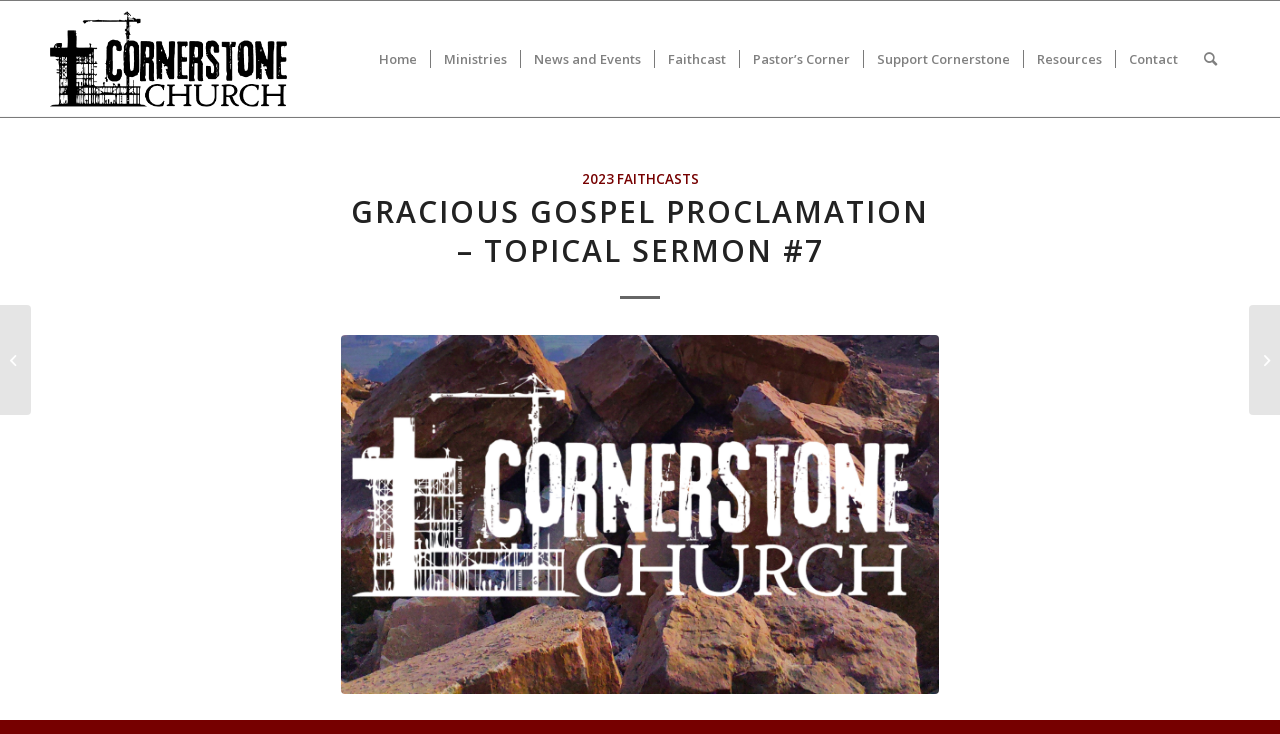

--- FILE ---
content_type: text/html; charset=UTF-8
request_url: https://cornerstonechurch.faith/gracious-gospel-proclamation/
body_size: 13473
content:
<!DOCTYPE html>
<html lang="en" class="html_stretched responsive av-preloader-disabled  html_header_top html_logo_left html_main_nav_header html_menu_right html_large html_header_sticky html_header_shrinking_disabled html_mobile_menu_tablet html_header_searchicon html_content_align_center html_header_unstick_top_disabled html_header_stretch_disabled html_elegant-blog html_av-submenu-hidden html_av-submenu-display-click html_av-overlay-full html_av-submenu-clone html_entry_id_5774 av-cookies-no-cookie-consent av-no-preview av-default-lightbox html_text_menu_active av-mobile-menu-switch-default">
<head>
<meta charset="UTF-8" />


<!-- mobile setting -->
<meta name="viewport" content="width=device-width, initial-scale=1">

<!-- Scripts/CSS and wp_head hook -->
<meta name='robots' content='index, follow, max-image-preview:large, max-snippet:-1, max-video-preview:-1' />

	<!-- This site is optimized with the Yoast SEO plugin v27.0 - https://yoast.com/product/yoast-seo-wordpress/ -->
	<title>Gracious Gospel Proclamation - Topical Sermon #7 - Cornerstone Church</title>
	<meta name="description" content="Gracious Gospel Proclamation - Topical Sermon Series #7 - Pastor Chad Stearman" />
	<link rel="canonical" href="https://cornerstonechurch.faith/gracious-gospel-proclamation/" />
	<meta property="og:locale" content="en_US" />
	<meta property="og:type" content="article" />
	<meta property="og:title" content="Gracious Gospel Proclamation - Topical Sermon #7 - Cornerstone Church" />
	<meta property="og:description" content="Gracious Gospel Proclamation - Topical Sermon Series #7 - Pastor Chad Stearman" />
	<meta property="og:url" content="https://cornerstonechurch.faith/gracious-gospel-proclamation/" />
	<meta property="og:site_name" content="Cornerstone Church" />
	<meta property="article:publisher" content="https://www.facebook.com/cornerstonekirksville/?fref=ts" />
	<meta property="article:published_time" content="2023-08-26T17:04:15+00:00" />
	<meta property="article:modified_time" content="2023-08-26T17:04:17+00:00" />
	<meta property="og:image" content="https://cornerstonechurch.faith/wp-content/uploads/2023/06/Cornerstone-Church-Featured-Image.png" />
	<meta property="og:image:width" content="660" />
	<meta property="og:image:height" content="396" />
	<meta property="og:image:type" content="image/png" />
	<meta name="author" content="Cornerstone Church" />
	<meta name="twitter:card" content="summary_large_image" />
	<meta name="twitter:label1" content="Written by" />
	<meta name="twitter:data1" content="Cornerstone Church" />
	<meta name="twitter:label2" content="Est. reading time" />
	<meta name="twitter:data2" content="1 minute" />
	<script type="application/ld+json" class="yoast-schema-graph">{"@context":"https://schema.org","@graph":[{"@type":"Article","@id":"https://cornerstonechurch.faith/gracious-gospel-proclamation/#article","isPartOf":{"@id":"https://cornerstonechurch.faith/gracious-gospel-proclamation/"},"author":{"name":"Cornerstone Church","@id":"https://cornerstonechurch.faith/#/schema/person/17f3edc5e09a38edea3abd01366f1ec1"},"headline":"Gracious Gospel Proclamation &#8211; Topical Sermon #7","datePublished":"2023-08-26T17:04:15+00:00","dateModified":"2023-08-26T17:04:17+00:00","mainEntityOfPage":{"@id":"https://cornerstonechurch.faith/gracious-gospel-proclamation/"},"wordCount":14,"publisher":{"@id":"https://cornerstonechurch.faith/#organization"},"image":{"@id":"https://cornerstonechurch.faith/gracious-gospel-proclamation/#primaryimage"},"thumbnailUrl":"https://cornerstonechurch.faith/wp-content/uploads/2023/06/Cornerstone-Church-Featured-Image.png","articleSection":["2023 Faithcasts"],"inLanguage":"en"},{"@type":"WebPage","@id":"https://cornerstonechurch.faith/gracious-gospel-proclamation/","url":"https://cornerstonechurch.faith/gracious-gospel-proclamation/","name":"Gracious Gospel Proclamation - Topical Sermon #7 - Cornerstone Church","isPartOf":{"@id":"https://cornerstonechurch.faith/#website"},"primaryImageOfPage":{"@id":"https://cornerstonechurch.faith/gracious-gospel-proclamation/#primaryimage"},"image":{"@id":"https://cornerstonechurch.faith/gracious-gospel-proclamation/#primaryimage"},"thumbnailUrl":"https://cornerstonechurch.faith/wp-content/uploads/2023/06/Cornerstone-Church-Featured-Image.png","datePublished":"2023-08-26T17:04:15+00:00","dateModified":"2023-08-26T17:04:17+00:00","description":"Gracious Gospel Proclamation - Topical Sermon Series #7 - Pastor Chad Stearman","breadcrumb":{"@id":"https://cornerstonechurch.faith/gracious-gospel-proclamation/#breadcrumb"},"inLanguage":"en","potentialAction":[{"@type":"ReadAction","target":["https://cornerstonechurch.faith/gracious-gospel-proclamation/"]}]},{"@type":"ImageObject","inLanguage":"en","@id":"https://cornerstonechurch.faith/gracious-gospel-proclamation/#primaryimage","url":"https://cornerstonechurch.faith/wp-content/uploads/2023/06/Cornerstone-Church-Featured-Image.png","contentUrl":"https://cornerstonechurch.faith/wp-content/uploads/2023/06/Cornerstone-Church-Featured-Image.png","width":660,"height":396},{"@type":"BreadcrumbList","@id":"https://cornerstonechurch.faith/gracious-gospel-proclamation/#breadcrumb","itemListElement":[{"@type":"ListItem","position":1,"name":"Home","item":"https://cornerstonechurch.faith/welcome-to-our-home/"},{"@type":"ListItem","position":2,"name":"Gracious Gospel Proclamation &#8211; Topical Sermon #7"}]},{"@type":"WebSite","@id":"https://cornerstonechurch.faith/#website","url":"https://cornerstonechurch.faith/","name":"Cornerstone Church","description":"Cornerstone Church","publisher":{"@id":"https://cornerstonechurch.faith/#organization"},"potentialAction":[{"@type":"SearchAction","target":{"@type":"EntryPoint","urlTemplate":"https://cornerstonechurch.faith/?s={search_term_string}"},"query-input":{"@type":"PropertyValueSpecification","valueRequired":true,"valueName":"search_term_string"}}],"inLanguage":"en"},{"@type":"Organization","@id":"https://cornerstonechurch.faith/#organization","name":"Cornerstone Church","url":"https://cornerstonechurch.faith/","logo":{"@type":"ImageObject","inLanguage":"en","@id":"https://cornerstonechurch.faith/#/schema/logo/image/","url":"https://cornerstonechurch.faith/wp-content/uploads/2016/08/browser_in_out.png","contentUrl":"https://cornerstonechurch.faith/wp-content/uploads/2016/08/browser_in_out.png","width":800,"height":800,"caption":"Cornerstone Church"},"image":{"@id":"https://cornerstonechurch.faith/#/schema/logo/image/"},"sameAs":["https://www.facebook.com/cornerstonekirksville/?fref=ts","https://www.youtube.com/cornerstonechurchkv"]},{"@type":"Person","@id":"https://cornerstonechurch.faith/#/schema/person/17f3edc5e09a38edea3abd01366f1ec1","name":"Cornerstone Church","image":{"@type":"ImageObject","inLanguage":"en","@id":"https://cornerstonechurch.faith/#/schema/person/image/","url":"https://secure.gravatar.com/avatar/b519836058ae5b7b410f51fdcb9cfd9600a59eb2882fca6ed1473ebab6aec37e?s=96&d=mm&r=g","contentUrl":"https://secure.gravatar.com/avatar/b519836058ae5b7b410f51fdcb9cfd9600a59eb2882fca6ed1473ebab6aec37e?s=96&d=mm&r=g","caption":"Cornerstone Church"},"description":"We are a Non-Denominational Christian Church built solely and entirely on the Word of God. We believe that the Holy Bible was written by men divinely inspired: God for its author, salvation for its end, and truth without any mixture of error for its matter. The Holy Bible reveals the principles by which God will judge us; and therefore is, and shall remain to the end of the world, the true center of Christian union, and the supreme standard by which all human conduct, creeds, and opinions should be tried. This article defines us as a church and cannot be changed.","sameAs":["https://cornerstonechurch.faith/"],"url":"https://cornerstonechurch.faith/author/cornerstoneadmin/"}]}</script>
	<!-- / Yoast SEO plugin. -->


<link rel="alternate" type="application/rss+xml" title="Cornerstone Church &raquo; Feed" href="https://cornerstonechurch.faith/feed/" />
<link rel="alternate" type="application/rss+xml" title="Cornerstone Church &raquo; Comments Feed" href="https://cornerstonechurch.faith/comments/feed/" />
<link rel="alternate" title="oEmbed (JSON)" type="application/json+oembed" href="https://cornerstonechurch.faith/wp-json/oembed/1.0/embed?url=https%3A%2F%2Fcornerstonechurch.faith%2Fgracious-gospel-proclamation%2F" />
<link rel="alternate" title="oEmbed (XML)" type="text/xml+oembed" href="https://cornerstonechurch.faith/wp-json/oembed/1.0/embed?url=https%3A%2F%2Fcornerstonechurch.faith%2Fgracious-gospel-proclamation%2F&#038;format=xml" />
<style id='wp-img-auto-sizes-contain-inline-css' type='text/css'>
img:is([sizes=auto i],[sizes^="auto," i]){contain-intrinsic-size:3000px 1500px}
/*# sourceURL=wp-img-auto-sizes-contain-inline-css */
</style>
<link rel='stylesheet' id='avia-grid-css' href='https://cornerstonechurch.faith/wp-content/themes/enfold/css/grid.css?ver=6.0.2' type='text/css' media='all' />
<link rel='stylesheet' id='avia-base-css' href='https://cornerstonechurch.faith/wp-content/themes/enfold/css/base.css?ver=6.0.2' type='text/css' media='all' />
<link rel='stylesheet' id='avia-layout-css' href='https://cornerstonechurch.faith/wp-content/themes/enfold/css/layout.css?ver=6.0.2' type='text/css' media='all' />
<link rel='stylesheet' id='avia-module-audioplayer-css' href='https://cornerstonechurch.faith/wp-content/themes/enfold/config-templatebuilder/avia-shortcodes/audio-player/audio-player.css?ver=6.0.2' type='text/css' media='all' />
<link rel='stylesheet' id='avia-module-blog-css' href='https://cornerstonechurch.faith/wp-content/themes/enfold/config-templatebuilder/avia-shortcodes/blog/blog.css?ver=6.0.2' type='text/css' media='all' />
<link rel='stylesheet' id='avia-module-postslider-css' href='https://cornerstonechurch.faith/wp-content/themes/enfold/config-templatebuilder/avia-shortcodes/postslider/postslider.css?ver=6.0.2' type='text/css' media='all' />
<link rel='stylesheet' id='avia-module-button-css' href='https://cornerstonechurch.faith/wp-content/themes/enfold/config-templatebuilder/avia-shortcodes/buttons/buttons.css?ver=6.0.2' type='text/css' media='all' />
<link rel='stylesheet' id='avia-module-buttonrow-css' href='https://cornerstonechurch.faith/wp-content/themes/enfold/config-templatebuilder/avia-shortcodes/buttonrow/buttonrow.css?ver=6.0.2' type='text/css' media='all' />
<link rel='stylesheet' id='avia-module-button-fullwidth-css' href='https://cornerstonechurch.faith/wp-content/themes/enfold/config-templatebuilder/avia-shortcodes/buttons_fullwidth/buttons_fullwidth.css?ver=6.0.2' type='text/css' media='all' />
<link rel='stylesheet' id='avia-module-catalogue-css' href='https://cornerstonechurch.faith/wp-content/themes/enfold/config-templatebuilder/avia-shortcodes/catalogue/catalogue.css?ver=6.0.2' type='text/css' media='all' />
<link rel='stylesheet' id='avia-module-comments-css' href='https://cornerstonechurch.faith/wp-content/themes/enfold/config-templatebuilder/avia-shortcodes/comments/comments.css?ver=6.0.2' type='text/css' media='all' />
<link rel='stylesheet' id='avia-module-contact-css' href='https://cornerstonechurch.faith/wp-content/themes/enfold/config-templatebuilder/avia-shortcodes/contact/contact.css?ver=6.0.2' type='text/css' media='all' />
<link rel='stylesheet' id='avia-module-slideshow-css' href='https://cornerstonechurch.faith/wp-content/themes/enfold/config-templatebuilder/avia-shortcodes/slideshow/slideshow.css?ver=6.0.2' type='text/css' media='all' />
<link rel='stylesheet' id='avia-module-slideshow-contentpartner-css' href='https://cornerstonechurch.faith/wp-content/themes/enfold/config-templatebuilder/avia-shortcodes/contentslider/contentslider.css?ver=6.0.2' type='text/css' media='all' />
<link rel='stylesheet' id='avia-module-countdown-css' href='https://cornerstonechurch.faith/wp-content/themes/enfold/config-templatebuilder/avia-shortcodes/countdown/countdown.css?ver=6.0.2' type='text/css' media='all' />
<link rel='stylesheet' id='avia-module-dynamic-field-css' href='https://cornerstonechurch.faith/wp-content/themes/enfold/config-templatebuilder/avia-shortcodes/dynamic_field/dynamic_field.css?ver=6.0.2' type='text/css' media='all' />
<link rel='stylesheet' id='avia-module-gallery-css' href='https://cornerstonechurch.faith/wp-content/themes/enfold/config-templatebuilder/avia-shortcodes/gallery/gallery.css?ver=6.0.2' type='text/css' media='all' />
<link rel='stylesheet' id='avia-module-gallery-hor-css' href='https://cornerstonechurch.faith/wp-content/themes/enfold/config-templatebuilder/avia-shortcodes/gallery_horizontal/gallery_horizontal.css?ver=6.0.2' type='text/css' media='all' />
<link rel='stylesheet' id='avia-module-maps-css' href='https://cornerstonechurch.faith/wp-content/themes/enfold/config-templatebuilder/avia-shortcodes/google_maps/google_maps.css?ver=6.0.2' type='text/css' media='all' />
<link rel='stylesheet' id='avia-module-gridrow-css' href='https://cornerstonechurch.faith/wp-content/themes/enfold/config-templatebuilder/avia-shortcodes/grid_row/grid_row.css?ver=6.0.2' type='text/css' media='all' />
<link rel='stylesheet' id='avia-module-heading-css' href='https://cornerstonechurch.faith/wp-content/themes/enfold/config-templatebuilder/avia-shortcodes/heading/heading.css?ver=6.0.2' type='text/css' media='all' />
<link rel='stylesheet' id='avia-module-rotator-css' href='https://cornerstonechurch.faith/wp-content/themes/enfold/config-templatebuilder/avia-shortcodes/headline_rotator/headline_rotator.css?ver=6.0.2' type='text/css' media='all' />
<link rel='stylesheet' id='avia-module-hr-css' href='https://cornerstonechurch.faith/wp-content/themes/enfold/config-templatebuilder/avia-shortcodes/hr/hr.css?ver=6.0.2' type='text/css' media='all' />
<link rel='stylesheet' id='avia-module-icon-css' href='https://cornerstonechurch.faith/wp-content/themes/enfold/config-templatebuilder/avia-shortcodes/icon/icon.css?ver=6.0.2' type='text/css' media='all' />
<link rel='stylesheet' id='avia-module-icon-circles-css' href='https://cornerstonechurch.faith/wp-content/themes/enfold/config-templatebuilder/avia-shortcodes/icon_circles/icon_circles.css?ver=6.0.2' type='text/css' media='all' />
<link rel='stylesheet' id='avia-module-iconbox-css' href='https://cornerstonechurch.faith/wp-content/themes/enfold/config-templatebuilder/avia-shortcodes/iconbox/iconbox.css?ver=6.0.2' type='text/css' media='all' />
<link rel='stylesheet' id='avia-module-icongrid-css' href='https://cornerstonechurch.faith/wp-content/themes/enfold/config-templatebuilder/avia-shortcodes/icongrid/icongrid.css?ver=6.0.2' type='text/css' media='all' />
<link rel='stylesheet' id='avia-module-iconlist-css' href='https://cornerstonechurch.faith/wp-content/themes/enfold/config-templatebuilder/avia-shortcodes/iconlist/iconlist.css?ver=6.0.2' type='text/css' media='all' />
<link rel='stylesheet' id='avia-module-image-css' href='https://cornerstonechurch.faith/wp-content/themes/enfold/config-templatebuilder/avia-shortcodes/image/image.css?ver=6.0.2' type='text/css' media='all' />
<link rel='stylesheet' id='avia-module-image-diff-css' href='https://cornerstonechurch.faith/wp-content/themes/enfold/config-templatebuilder/avia-shortcodes/image_diff/image_diff.css?ver=6.0.2' type='text/css' media='all' />
<link rel='stylesheet' id='avia-module-hotspot-css' href='https://cornerstonechurch.faith/wp-content/themes/enfold/config-templatebuilder/avia-shortcodes/image_hotspots/image_hotspots.css?ver=6.0.2' type='text/css' media='all' />
<link rel='stylesheet' id='avia-module-sc-lottie-animation-css' href='https://cornerstonechurch.faith/wp-content/themes/enfold/config-templatebuilder/avia-shortcodes/lottie_animation/lottie_animation.css?ver=6.0.2' type='text/css' media='all' />
<link rel='stylesheet' id='avia-module-magazine-css' href='https://cornerstonechurch.faith/wp-content/themes/enfold/config-templatebuilder/avia-shortcodes/magazine/magazine.css?ver=6.0.2' type='text/css' media='all' />
<link rel='stylesheet' id='avia-module-masonry-css' href='https://cornerstonechurch.faith/wp-content/themes/enfold/config-templatebuilder/avia-shortcodes/masonry_entries/masonry_entries.css?ver=6.0.2' type='text/css' media='all' />
<link rel='stylesheet' id='avia-siteloader-css' href='https://cornerstonechurch.faith/wp-content/themes/enfold/css/avia-snippet-site-preloader.css?ver=6.0.2' type='text/css' media='all' />
<link rel='stylesheet' id='avia-module-menu-css' href='https://cornerstonechurch.faith/wp-content/themes/enfold/config-templatebuilder/avia-shortcodes/menu/menu.css?ver=6.0.2' type='text/css' media='all' />
<link rel='stylesheet' id='avia-module-notification-css' href='https://cornerstonechurch.faith/wp-content/themes/enfold/config-templatebuilder/avia-shortcodes/notification/notification.css?ver=6.0.2' type='text/css' media='all' />
<link rel='stylesheet' id='avia-module-numbers-css' href='https://cornerstonechurch.faith/wp-content/themes/enfold/config-templatebuilder/avia-shortcodes/numbers/numbers.css?ver=6.0.2' type='text/css' media='all' />
<link rel='stylesheet' id='avia-module-portfolio-css' href='https://cornerstonechurch.faith/wp-content/themes/enfold/config-templatebuilder/avia-shortcodes/portfolio/portfolio.css?ver=6.0.2' type='text/css' media='all' />
<link rel='stylesheet' id='avia-module-post-metadata-css' href='https://cornerstonechurch.faith/wp-content/themes/enfold/config-templatebuilder/avia-shortcodes/post_metadata/post_metadata.css?ver=6.0.2' type='text/css' media='all' />
<link rel='stylesheet' id='avia-module-progress-bar-css' href='https://cornerstonechurch.faith/wp-content/themes/enfold/config-templatebuilder/avia-shortcodes/progressbar/progressbar.css?ver=6.0.2' type='text/css' media='all' />
<link rel='stylesheet' id='avia-module-promobox-css' href='https://cornerstonechurch.faith/wp-content/themes/enfold/config-templatebuilder/avia-shortcodes/promobox/promobox.css?ver=6.0.2' type='text/css' media='all' />
<link rel='stylesheet' id='avia-sc-search-css' href='https://cornerstonechurch.faith/wp-content/themes/enfold/config-templatebuilder/avia-shortcodes/search/search.css?ver=6.0.2' type='text/css' media='all' />
<link rel='stylesheet' id='avia-module-slideshow-accordion-css' href='https://cornerstonechurch.faith/wp-content/themes/enfold/config-templatebuilder/avia-shortcodes/slideshow_accordion/slideshow_accordion.css?ver=6.0.2' type='text/css' media='all' />
<link rel='stylesheet' id='avia-module-slideshow-feature-image-css' href='https://cornerstonechurch.faith/wp-content/themes/enfold/config-templatebuilder/avia-shortcodes/slideshow_feature_image/slideshow_feature_image.css?ver=6.0.2' type='text/css' media='all' />
<link rel='stylesheet' id='avia-module-slideshow-fullsize-css' href='https://cornerstonechurch.faith/wp-content/themes/enfold/config-templatebuilder/avia-shortcodes/slideshow_fullsize/slideshow_fullsize.css?ver=6.0.2' type='text/css' media='all' />
<link rel='stylesheet' id='avia-module-slideshow-fullscreen-css' href='https://cornerstonechurch.faith/wp-content/themes/enfold/config-templatebuilder/avia-shortcodes/slideshow_fullscreen/slideshow_fullscreen.css?ver=6.0.2' type='text/css' media='all' />
<link rel='stylesheet' id='avia-module-slideshow-ls-css' href='https://cornerstonechurch.faith/wp-content/themes/enfold/config-templatebuilder/avia-shortcodes/slideshow_layerslider/slideshow_layerslider.css?ver=6.0.2' type='text/css' media='all' />
<link rel='stylesheet' id='avia-module-social-css' href='https://cornerstonechurch.faith/wp-content/themes/enfold/config-templatebuilder/avia-shortcodes/social_share/social_share.css?ver=6.0.2' type='text/css' media='all' />
<link rel='stylesheet' id='avia-module-tabsection-css' href='https://cornerstonechurch.faith/wp-content/themes/enfold/config-templatebuilder/avia-shortcodes/tab_section/tab_section.css?ver=6.0.2' type='text/css' media='all' />
<link rel='stylesheet' id='avia-module-table-css' href='https://cornerstonechurch.faith/wp-content/themes/enfold/config-templatebuilder/avia-shortcodes/table/table.css?ver=6.0.2' type='text/css' media='all' />
<link rel='stylesheet' id='avia-module-tabs-css' href='https://cornerstonechurch.faith/wp-content/themes/enfold/config-templatebuilder/avia-shortcodes/tabs/tabs.css?ver=6.0.2' type='text/css' media='all' />
<link rel='stylesheet' id='avia-module-team-css' href='https://cornerstonechurch.faith/wp-content/themes/enfold/config-templatebuilder/avia-shortcodes/team/team.css?ver=6.0.2' type='text/css' media='all' />
<link rel='stylesheet' id='avia-module-testimonials-css' href='https://cornerstonechurch.faith/wp-content/themes/enfold/config-templatebuilder/avia-shortcodes/testimonials/testimonials.css?ver=6.0.2' type='text/css' media='all' />
<link rel='stylesheet' id='avia-module-timeline-css' href='https://cornerstonechurch.faith/wp-content/themes/enfold/config-templatebuilder/avia-shortcodes/timeline/timeline.css?ver=6.0.2' type='text/css' media='all' />
<link rel='stylesheet' id='avia-module-toggles-css' href='https://cornerstonechurch.faith/wp-content/themes/enfold/config-templatebuilder/avia-shortcodes/toggles/toggles.css?ver=6.0.2' type='text/css' media='all' />
<link rel='stylesheet' id='avia-module-video-css' href='https://cornerstonechurch.faith/wp-content/themes/enfold/config-templatebuilder/avia-shortcodes/video/video.css?ver=6.0.2' type='text/css' media='all' />
<style id='wp-block-library-inline-css' type='text/css'>
:root{--wp-block-synced-color:#7a00df;--wp-block-synced-color--rgb:122,0,223;--wp-bound-block-color:var(--wp-block-synced-color);--wp-editor-canvas-background:#ddd;--wp-admin-theme-color:#007cba;--wp-admin-theme-color--rgb:0,124,186;--wp-admin-theme-color-darker-10:#006ba1;--wp-admin-theme-color-darker-10--rgb:0,107,160.5;--wp-admin-theme-color-darker-20:#005a87;--wp-admin-theme-color-darker-20--rgb:0,90,135;--wp-admin-border-width-focus:2px}@media (min-resolution:192dpi){:root{--wp-admin-border-width-focus:1.5px}}.wp-element-button{cursor:pointer}:root .has-very-light-gray-background-color{background-color:#eee}:root .has-very-dark-gray-background-color{background-color:#313131}:root .has-very-light-gray-color{color:#eee}:root .has-very-dark-gray-color{color:#313131}:root .has-vivid-green-cyan-to-vivid-cyan-blue-gradient-background{background:linear-gradient(135deg,#00d084,#0693e3)}:root .has-purple-crush-gradient-background{background:linear-gradient(135deg,#34e2e4,#4721fb 50%,#ab1dfe)}:root .has-hazy-dawn-gradient-background{background:linear-gradient(135deg,#faaca8,#dad0ec)}:root .has-subdued-olive-gradient-background{background:linear-gradient(135deg,#fafae1,#67a671)}:root .has-atomic-cream-gradient-background{background:linear-gradient(135deg,#fdd79a,#004a59)}:root .has-nightshade-gradient-background{background:linear-gradient(135deg,#330968,#31cdcf)}:root .has-midnight-gradient-background{background:linear-gradient(135deg,#020381,#2874fc)}:root{--wp--preset--font-size--normal:16px;--wp--preset--font-size--huge:42px}.has-regular-font-size{font-size:1em}.has-larger-font-size{font-size:2.625em}.has-normal-font-size{font-size:var(--wp--preset--font-size--normal)}.has-huge-font-size{font-size:var(--wp--preset--font-size--huge)}.has-text-align-center{text-align:center}.has-text-align-left{text-align:left}.has-text-align-right{text-align:right}.has-fit-text{white-space:nowrap!important}#end-resizable-editor-section{display:none}.aligncenter{clear:both}.items-justified-left{justify-content:flex-start}.items-justified-center{justify-content:center}.items-justified-right{justify-content:flex-end}.items-justified-space-between{justify-content:space-between}.screen-reader-text{border:0;clip-path:inset(50%);height:1px;margin:-1px;overflow:hidden;padding:0;position:absolute;width:1px;word-wrap:normal!important}.screen-reader-text:focus{background-color:#ddd;clip-path:none;color:#444;display:block;font-size:1em;height:auto;left:5px;line-height:normal;padding:15px 23px 14px;text-decoration:none;top:5px;width:auto;z-index:100000}html :where(.has-border-color){border-style:solid}html :where([style*=border-top-color]){border-top-style:solid}html :where([style*=border-right-color]){border-right-style:solid}html :where([style*=border-bottom-color]){border-bottom-style:solid}html :where([style*=border-left-color]){border-left-style:solid}html :where([style*=border-width]){border-style:solid}html :where([style*=border-top-width]){border-top-style:solid}html :where([style*=border-right-width]){border-right-style:solid}html :where([style*=border-bottom-width]){border-bottom-style:solid}html :where([style*=border-left-width]){border-left-style:solid}html :where(img[class*=wp-image-]){height:auto;max-width:100%}:where(figure){margin:0 0 1em}html :where(.is-position-sticky){--wp-admin--admin-bar--position-offset:var(--wp-admin--admin-bar--height,0px)}@media screen and (max-width:600px){html :where(.is-position-sticky){--wp-admin--admin-bar--position-offset:0px}}

/*# sourceURL=wp-block-library-inline-css */
</style>
<style id='wp-block-embed-inline-css' type='text/css'>
.wp-block-embed.alignleft,.wp-block-embed.alignright,.wp-block[data-align=left]>[data-type="core/embed"],.wp-block[data-align=right]>[data-type="core/embed"]{max-width:360px;width:100%}.wp-block-embed.alignleft .wp-block-embed__wrapper,.wp-block-embed.alignright .wp-block-embed__wrapper,.wp-block[data-align=left]>[data-type="core/embed"] .wp-block-embed__wrapper,.wp-block[data-align=right]>[data-type="core/embed"] .wp-block-embed__wrapper{min-width:280px}.wp-block-cover .wp-block-embed{min-height:240px;min-width:320px}.wp-block-embed{overflow-wrap:break-word}.wp-block-embed :where(figcaption){margin-bottom:1em;margin-top:.5em}.wp-block-embed iframe{max-width:100%}.wp-block-embed__wrapper{position:relative}.wp-embed-responsive .wp-has-aspect-ratio .wp-block-embed__wrapper:before{content:"";display:block;padding-top:50%}.wp-embed-responsive .wp-has-aspect-ratio iframe{bottom:0;height:100%;left:0;position:absolute;right:0;top:0;width:100%}.wp-embed-responsive .wp-embed-aspect-21-9 .wp-block-embed__wrapper:before{padding-top:42.85%}.wp-embed-responsive .wp-embed-aspect-18-9 .wp-block-embed__wrapper:before{padding-top:50%}.wp-embed-responsive .wp-embed-aspect-16-9 .wp-block-embed__wrapper:before{padding-top:56.25%}.wp-embed-responsive .wp-embed-aspect-4-3 .wp-block-embed__wrapper:before{padding-top:75%}.wp-embed-responsive .wp-embed-aspect-1-1 .wp-block-embed__wrapper:before{padding-top:100%}.wp-embed-responsive .wp-embed-aspect-9-16 .wp-block-embed__wrapper:before{padding-top:177.77%}.wp-embed-responsive .wp-embed-aspect-1-2 .wp-block-embed__wrapper:before{padding-top:200%}
/*# sourceURL=https://cornerstonechurch.faith/wp-includes/blocks/embed/style.min.css */
</style>

<link rel='stylesheet' id='font-awesome-css' href='https://cornerstonechurch.faith/wp-content/plugins/contact-widgets/assets/css/font-awesome.min.css?ver=4.7.0' type='text/css' media='all' />
<style id='global-styles-inline-css' type='text/css'>
:root{--wp--preset--aspect-ratio--square: 1;--wp--preset--aspect-ratio--4-3: 4/3;--wp--preset--aspect-ratio--3-4: 3/4;--wp--preset--aspect-ratio--3-2: 3/2;--wp--preset--aspect-ratio--2-3: 2/3;--wp--preset--aspect-ratio--16-9: 16/9;--wp--preset--aspect-ratio--9-16: 9/16;--wp--preset--color--black: #000000;--wp--preset--color--cyan-bluish-gray: #abb8c3;--wp--preset--color--white: #ffffff;--wp--preset--color--pale-pink: #f78da7;--wp--preset--color--vivid-red: #cf2e2e;--wp--preset--color--luminous-vivid-orange: #ff6900;--wp--preset--color--luminous-vivid-amber: #fcb900;--wp--preset--color--light-green-cyan: #7bdcb5;--wp--preset--color--vivid-green-cyan: #00d084;--wp--preset--color--pale-cyan-blue: #8ed1fc;--wp--preset--color--vivid-cyan-blue: #0693e3;--wp--preset--color--vivid-purple: #9b51e0;--wp--preset--color--metallic-red: #b02b2c;--wp--preset--color--maximum-yellow-red: #edae44;--wp--preset--color--yellow-sun: #eeee22;--wp--preset--color--palm-leaf: #83a846;--wp--preset--color--aero: #7bb0e7;--wp--preset--color--old-lavender: #745f7e;--wp--preset--color--steel-teal: #5f8789;--wp--preset--color--raspberry-pink: #d65799;--wp--preset--color--medium-turquoise: #4ecac2;--wp--preset--gradient--vivid-cyan-blue-to-vivid-purple: linear-gradient(135deg,rgb(6,147,227) 0%,rgb(155,81,224) 100%);--wp--preset--gradient--light-green-cyan-to-vivid-green-cyan: linear-gradient(135deg,rgb(122,220,180) 0%,rgb(0,208,130) 100%);--wp--preset--gradient--luminous-vivid-amber-to-luminous-vivid-orange: linear-gradient(135deg,rgb(252,185,0) 0%,rgb(255,105,0) 100%);--wp--preset--gradient--luminous-vivid-orange-to-vivid-red: linear-gradient(135deg,rgb(255,105,0) 0%,rgb(207,46,46) 100%);--wp--preset--gradient--very-light-gray-to-cyan-bluish-gray: linear-gradient(135deg,rgb(238,238,238) 0%,rgb(169,184,195) 100%);--wp--preset--gradient--cool-to-warm-spectrum: linear-gradient(135deg,rgb(74,234,220) 0%,rgb(151,120,209) 20%,rgb(207,42,186) 40%,rgb(238,44,130) 60%,rgb(251,105,98) 80%,rgb(254,248,76) 100%);--wp--preset--gradient--blush-light-purple: linear-gradient(135deg,rgb(255,206,236) 0%,rgb(152,150,240) 100%);--wp--preset--gradient--blush-bordeaux: linear-gradient(135deg,rgb(254,205,165) 0%,rgb(254,45,45) 50%,rgb(107,0,62) 100%);--wp--preset--gradient--luminous-dusk: linear-gradient(135deg,rgb(255,203,112) 0%,rgb(199,81,192) 50%,rgb(65,88,208) 100%);--wp--preset--gradient--pale-ocean: linear-gradient(135deg,rgb(255,245,203) 0%,rgb(182,227,212) 50%,rgb(51,167,181) 100%);--wp--preset--gradient--electric-grass: linear-gradient(135deg,rgb(202,248,128) 0%,rgb(113,206,126) 100%);--wp--preset--gradient--midnight: linear-gradient(135deg,rgb(2,3,129) 0%,rgb(40,116,252) 100%);--wp--preset--font-size--small: 1rem;--wp--preset--font-size--medium: 1.125rem;--wp--preset--font-size--large: 1.75rem;--wp--preset--font-size--x-large: clamp(1.75rem, 3vw, 2.25rem);--wp--preset--spacing--20: 0.44rem;--wp--preset--spacing--30: 0.67rem;--wp--preset--spacing--40: 1rem;--wp--preset--spacing--50: 1.5rem;--wp--preset--spacing--60: 2.25rem;--wp--preset--spacing--70: 3.38rem;--wp--preset--spacing--80: 5.06rem;--wp--preset--shadow--natural: 6px 6px 9px rgba(0, 0, 0, 0.2);--wp--preset--shadow--deep: 12px 12px 50px rgba(0, 0, 0, 0.4);--wp--preset--shadow--sharp: 6px 6px 0px rgba(0, 0, 0, 0.2);--wp--preset--shadow--outlined: 6px 6px 0px -3px rgb(255, 255, 255), 6px 6px rgb(0, 0, 0);--wp--preset--shadow--crisp: 6px 6px 0px rgb(0, 0, 0);}:root { --wp--style--global--content-size: 800px;--wp--style--global--wide-size: 1130px; }:where(body) { margin: 0; }.wp-site-blocks > .alignleft { float: left; margin-right: 2em; }.wp-site-blocks > .alignright { float: right; margin-left: 2em; }.wp-site-blocks > .aligncenter { justify-content: center; margin-left: auto; margin-right: auto; }:where(.is-layout-flex){gap: 0.5em;}:where(.is-layout-grid){gap: 0.5em;}.is-layout-flow > .alignleft{float: left;margin-inline-start: 0;margin-inline-end: 2em;}.is-layout-flow > .alignright{float: right;margin-inline-start: 2em;margin-inline-end: 0;}.is-layout-flow > .aligncenter{margin-left: auto !important;margin-right: auto !important;}.is-layout-constrained > .alignleft{float: left;margin-inline-start: 0;margin-inline-end: 2em;}.is-layout-constrained > .alignright{float: right;margin-inline-start: 2em;margin-inline-end: 0;}.is-layout-constrained > .aligncenter{margin-left: auto !important;margin-right: auto !important;}.is-layout-constrained > :where(:not(.alignleft):not(.alignright):not(.alignfull)){max-width: var(--wp--style--global--content-size);margin-left: auto !important;margin-right: auto !important;}.is-layout-constrained > .alignwide{max-width: var(--wp--style--global--wide-size);}body .is-layout-flex{display: flex;}.is-layout-flex{flex-wrap: wrap;align-items: center;}.is-layout-flex > :is(*, div){margin: 0;}body .is-layout-grid{display: grid;}.is-layout-grid > :is(*, div){margin: 0;}body{padding-top: 0px;padding-right: 0px;padding-bottom: 0px;padding-left: 0px;}a:where(:not(.wp-element-button)){text-decoration: underline;}:root :where(.wp-element-button, .wp-block-button__link){background-color: #32373c;border-width: 0;color: #fff;font-family: inherit;font-size: inherit;font-style: inherit;font-weight: inherit;letter-spacing: inherit;line-height: inherit;padding-top: calc(0.667em + 2px);padding-right: calc(1.333em + 2px);padding-bottom: calc(0.667em + 2px);padding-left: calc(1.333em + 2px);text-decoration: none;text-transform: inherit;}.has-black-color{color: var(--wp--preset--color--black) !important;}.has-cyan-bluish-gray-color{color: var(--wp--preset--color--cyan-bluish-gray) !important;}.has-white-color{color: var(--wp--preset--color--white) !important;}.has-pale-pink-color{color: var(--wp--preset--color--pale-pink) !important;}.has-vivid-red-color{color: var(--wp--preset--color--vivid-red) !important;}.has-luminous-vivid-orange-color{color: var(--wp--preset--color--luminous-vivid-orange) !important;}.has-luminous-vivid-amber-color{color: var(--wp--preset--color--luminous-vivid-amber) !important;}.has-light-green-cyan-color{color: var(--wp--preset--color--light-green-cyan) !important;}.has-vivid-green-cyan-color{color: var(--wp--preset--color--vivid-green-cyan) !important;}.has-pale-cyan-blue-color{color: var(--wp--preset--color--pale-cyan-blue) !important;}.has-vivid-cyan-blue-color{color: var(--wp--preset--color--vivid-cyan-blue) !important;}.has-vivid-purple-color{color: var(--wp--preset--color--vivid-purple) !important;}.has-metallic-red-color{color: var(--wp--preset--color--metallic-red) !important;}.has-maximum-yellow-red-color{color: var(--wp--preset--color--maximum-yellow-red) !important;}.has-yellow-sun-color{color: var(--wp--preset--color--yellow-sun) !important;}.has-palm-leaf-color{color: var(--wp--preset--color--palm-leaf) !important;}.has-aero-color{color: var(--wp--preset--color--aero) !important;}.has-old-lavender-color{color: var(--wp--preset--color--old-lavender) !important;}.has-steel-teal-color{color: var(--wp--preset--color--steel-teal) !important;}.has-raspberry-pink-color{color: var(--wp--preset--color--raspberry-pink) !important;}.has-medium-turquoise-color{color: var(--wp--preset--color--medium-turquoise) !important;}.has-black-background-color{background-color: var(--wp--preset--color--black) !important;}.has-cyan-bluish-gray-background-color{background-color: var(--wp--preset--color--cyan-bluish-gray) !important;}.has-white-background-color{background-color: var(--wp--preset--color--white) !important;}.has-pale-pink-background-color{background-color: var(--wp--preset--color--pale-pink) !important;}.has-vivid-red-background-color{background-color: var(--wp--preset--color--vivid-red) !important;}.has-luminous-vivid-orange-background-color{background-color: var(--wp--preset--color--luminous-vivid-orange) !important;}.has-luminous-vivid-amber-background-color{background-color: var(--wp--preset--color--luminous-vivid-amber) !important;}.has-light-green-cyan-background-color{background-color: var(--wp--preset--color--light-green-cyan) !important;}.has-vivid-green-cyan-background-color{background-color: var(--wp--preset--color--vivid-green-cyan) !important;}.has-pale-cyan-blue-background-color{background-color: var(--wp--preset--color--pale-cyan-blue) !important;}.has-vivid-cyan-blue-background-color{background-color: var(--wp--preset--color--vivid-cyan-blue) !important;}.has-vivid-purple-background-color{background-color: var(--wp--preset--color--vivid-purple) !important;}.has-metallic-red-background-color{background-color: var(--wp--preset--color--metallic-red) !important;}.has-maximum-yellow-red-background-color{background-color: var(--wp--preset--color--maximum-yellow-red) !important;}.has-yellow-sun-background-color{background-color: var(--wp--preset--color--yellow-sun) !important;}.has-palm-leaf-background-color{background-color: var(--wp--preset--color--palm-leaf) !important;}.has-aero-background-color{background-color: var(--wp--preset--color--aero) !important;}.has-old-lavender-background-color{background-color: var(--wp--preset--color--old-lavender) !important;}.has-steel-teal-background-color{background-color: var(--wp--preset--color--steel-teal) !important;}.has-raspberry-pink-background-color{background-color: var(--wp--preset--color--raspberry-pink) !important;}.has-medium-turquoise-background-color{background-color: var(--wp--preset--color--medium-turquoise) !important;}.has-black-border-color{border-color: var(--wp--preset--color--black) !important;}.has-cyan-bluish-gray-border-color{border-color: var(--wp--preset--color--cyan-bluish-gray) !important;}.has-white-border-color{border-color: var(--wp--preset--color--white) !important;}.has-pale-pink-border-color{border-color: var(--wp--preset--color--pale-pink) !important;}.has-vivid-red-border-color{border-color: var(--wp--preset--color--vivid-red) !important;}.has-luminous-vivid-orange-border-color{border-color: var(--wp--preset--color--luminous-vivid-orange) !important;}.has-luminous-vivid-amber-border-color{border-color: var(--wp--preset--color--luminous-vivid-amber) !important;}.has-light-green-cyan-border-color{border-color: var(--wp--preset--color--light-green-cyan) !important;}.has-vivid-green-cyan-border-color{border-color: var(--wp--preset--color--vivid-green-cyan) !important;}.has-pale-cyan-blue-border-color{border-color: var(--wp--preset--color--pale-cyan-blue) !important;}.has-vivid-cyan-blue-border-color{border-color: var(--wp--preset--color--vivid-cyan-blue) !important;}.has-vivid-purple-border-color{border-color: var(--wp--preset--color--vivid-purple) !important;}.has-metallic-red-border-color{border-color: var(--wp--preset--color--metallic-red) !important;}.has-maximum-yellow-red-border-color{border-color: var(--wp--preset--color--maximum-yellow-red) !important;}.has-yellow-sun-border-color{border-color: var(--wp--preset--color--yellow-sun) !important;}.has-palm-leaf-border-color{border-color: var(--wp--preset--color--palm-leaf) !important;}.has-aero-border-color{border-color: var(--wp--preset--color--aero) !important;}.has-old-lavender-border-color{border-color: var(--wp--preset--color--old-lavender) !important;}.has-steel-teal-border-color{border-color: var(--wp--preset--color--steel-teal) !important;}.has-raspberry-pink-border-color{border-color: var(--wp--preset--color--raspberry-pink) !important;}.has-medium-turquoise-border-color{border-color: var(--wp--preset--color--medium-turquoise) !important;}.has-vivid-cyan-blue-to-vivid-purple-gradient-background{background: var(--wp--preset--gradient--vivid-cyan-blue-to-vivid-purple) !important;}.has-light-green-cyan-to-vivid-green-cyan-gradient-background{background: var(--wp--preset--gradient--light-green-cyan-to-vivid-green-cyan) !important;}.has-luminous-vivid-amber-to-luminous-vivid-orange-gradient-background{background: var(--wp--preset--gradient--luminous-vivid-amber-to-luminous-vivid-orange) !important;}.has-luminous-vivid-orange-to-vivid-red-gradient-background{background: var(--wp--preset--gradient--luminous-vivid-orange-to-vivid-red) !important;}.has-very-light-gray-to-cyan-bluish-gray-gradient-background{background: var(--wp--preset--gradient--very-light-gray-to-cyan-bluish-gray) !important;}.has-cool-to-warm-spectrum-gradient-background{background: var(--wp--preset--gradient--cool-to-warm-spectrum) !important;}.has-blush-light-purple-gradient-background{background: var(--wp--preset--gradient--blush-light-purple) !important;}.has-blush-bordeaux-gradient-background{background: var(--wp--preset--gradient--blush-bordeaux) !important;}.has-luminous-dusk-gradient-background{background: var(--wp--preset--gradient--luminous-dusk) !important;}.has-pale-ocean-gradient-background{background: var(--wp--preset--gradient--pale-ocean) !important;}.has-electric-grass-gradient-background{background: var(--wp--preset--gradient--electric-grass) !important;}.has-midnight-gradient-background{background: var(--wp--preset--gradient--midnight) !important;}.has-small-font-size{font-size: var(--wp--preset--font-size--small) !important;}.has-medium-font-size{font-size: var(--wp--preset--font-size--medium) !important;}.has-large-font-size{font-size: var(--wp--preset--font-size--large) !important;}.has-x-large-font-size{font-size: var(--wp--preset--font-size--x-large) !important;}
/*# sourceURL=global-styles-inline-css */
</style>

<link rel='stylesheet' id='avia-scs-css' href='https://cornerstonechurch.faith/wp-content/themes/enfold/css/shortcodes.css?ver=6.0.2' type='text/css' media='all' />
<link rel='stylesheet' id='avia-fold-unfold-css' href='https://cornerstonechurch.faith/wp-content/themes/enfold/css/avia-snippet-fold-unfold.css?ver=6.0.2' type='text/css' media='all' />
<link rel='stylesheet' id='avia-popup-css-css' href='https://cornerstonechurch.faith/wp-content/themes/enfold/js/aviapopup/magnific-popup.min.css?ver=6.0.2' type='text/css' media='screen' />
<link rel='stylesheet' id='avia-lightbox-css' href='https://cornerstonechurch.faith/wp-content/themes/enfold/css/avia-snippet-lightbox.css?ver=6.0.2' type='text/css' media='screen' />
<link rel='stylesheet' id='avia-widget-css-css' href='https://cornerstonechurch.faith/wp-content/themes/enfold/css/avia-snippet-widget.css?ver=6.0.2' type='text/css' media='screen' />
<link rel='stylesheet' id='avia-dynamic-css' href='https://cornerstonechurch.faith/wp-content/uploads/dynamic_avia/enfold.css?ver=6998697bacc50' type='text/css' media='all' />
<link rel='stylesheet' id='avia-custom-css' href='https://cornerstonechurch.faith/wp-content/themes/enfold/css/custom.css?ver=6.0.2' type='text/css' media='all' />
<script type="text/javascript" src="https://cornerstonechurch.faith/wp-content/uploads/dynamic_avia/avia-head-scripts-1e1c6bf575d840e40ffef9ac6064cae0---69986a0463cc6.js" id="avia-head-scripts-js"></script>
<link rel="https://api.w.org/" href="https://cornerstonechurch.faith/wp-json/" /><link rel="alternate" title="JSON" type="application/json" href="https://cornerstonechurch.faith/wp-json/wp/v2/posts/5774" /><link rel="icon" type="image/png" sizes="16x16" href="" />
<link rel="icon" type="image/png" sizes="32x32" href="" />
<link rel="icon" type="image/png" sizes="96x96" href="" />
<link rel="apple-touch-icon" type="image/png" sizes="57x57" href="" />
<link rel="apple-touch-icon" type="image/png" sizes="60x60" href="" />
<link rel="apple-touch-icon" type="image/png" sizes="72x72" href="" />
<link rel="apple-touch-icon" type="image/png" sizes="76x76" href="" />
<link rel="apple-touch-icon" type="image/png" sizes="114x114" href="" />
<link rel="apple-touch-icon" type="image/png" sizes="120x120" href="" />
<link rel="apple-touch-icon" type="image/png" sizes="144x144" href="" />
<link rel="apple-touch-icon" type="image/png" sizes="152x152" href="" />
<link rel="apple-touch-icon" type="image/png" sizes="180x180" href="" />
<meta name="theme-color" content="">
<link rel="icon" type="image/png" sizes="192x192" href="/wp-content/uploads/2016/08/android-chrome-192x192.png" />
<link rel="manifest" href="https://cornerstonechurch.faith/wp-content/uploads/2016/08/manifest.json" />
<meta name="msapplication-TileColor" content="#771113">
<meta name="msapplication-TileImage" content="/wp-content/uploads/2016/08/mstile-144x144.png">
<meta name="msapplication-config" content="https://cornerstonechurch.faith/wp-content/uploads/2016/08/browserconfig.xml">
<link rel="apple-touch-icon" sizes="180x180" href="/wp-content/uploads/fbrfg/apple-touch-icon.png">
<link rel="icon" type="image/png" href="/wp-content/uploads/fbrfg/favicon-32x32.png" sizes="32x32">
<link rel="icon" type="image/png" href="/wp-content/uploads/fbrfg/favicon-16x16.png" sizes="16x16">
<link rel="manifest" href="/wp-content/uploads/fbrfg/manifest.json">
<link rel="mask-icon" href="/wp-content/uploads/fbrfg/safari-pinned-tab.svg" color="#7a7a7a">
<link rel="shortcut icon" href="/wp-content/uploads/fbrfg/favicon.ico">
<meta name="apple-mobile-web-app-title" content="Cornerstone Church">
<meta name="application-name" content="Cornerstone Church">
<meta name="msapplication-TileColor" content="#781114">
<meta name="msapplication-TileImage" content="/wp-content/uploads/fbrfg/mstile-144x144.png">
<meta name="msapplication-config" content="/wp-content/uploads/fbrfg/browserconfig.xml">
<meta name="theme-color" content="#ffffff"><link rel="profile" href="https://gmpg.org/xfn/11" />
<link rel="alternate" type="application/rss+xml" title="Cornerstone Church RSS2 Feed" href="https://cornerstonechurch.faith/feed/" />
<link rel="pingback" href="https://cornerstonechurch.faith/xmlrpc.php" />
<!--[if lt IE 9]><script src="https://cornerstonechurch.faith/wp-content/themes/enfold/js/html5shiv.js"></script><![endif]-->
<link rel="icon" href="https://cornerstonechurch.faith/wp-content/uploads/2016/08/windows_favcon-300x300.png" type="image/png">

<!-- To speed up the rendering and to display the site as fast as possible to the user we include some styles and scripts for above the fold content inline -->
<script type="text/javascript">'use strict';var avia_is_mobile=!1;if(/Android|webOS|iPhone|iPad|iPod|BlackBerry|IEMobile|Opera Mini/i.test(navigator.userAgent)&&'ontouchstart' in document.documentElement){avia_is_mobile=!0;document.documentElement.className+=' avia_mobile '}
else{document.documentElement.className+=' avia_desktop '};document.documentElement.className+=' js_active ';(function(){var e=['-webkit-','-moz-','-ms-',''],n='',o=!1,a=!1;for(var t in e){if(e[t]+'transform' in document.documentElement.style){o=!0;n=e[t]+'transform'};if(e[t]+'perspective' in document.documentElement.style){a=!0}};if(o){document.documentElement.className+=' avia_transform '};if(a){document.documentElement.className+=' avia_transform3d '};if(typeof document.getElementsByClassName=='function'&&typeof document.documentElement.getBoundingClientRect=='function'&&avia_is_mobile==!1){if(n&&window.innerHeight>0){setTimeout(function(){var e=0,o={},a=0,t=document.getElementsByClassName('av-parallax'),i=window.pageYOffset||document.documentElement.scrollTop;for(e=0;e<t.length;e++){t[e].style.top='0px';o=t[e].getBoundingClientRect();a=Math.ceil((window.innerHeight+i-o.top)*0.3);t[e].style[n]='translate(0px, '+a+'px)';t[e].style.top='auto';t[e].className+=' enabled-parallax '}},50)}}})();</script><style type="text/css">
		@font-face {font-family: 'entypo-fontello'; font-weight: normal; font-style: normal; font-display: auto;
		src: url('https://cornerstonechurch.faith/wp-content/themes/enfold/config-templatebuilder/avia-template-builder/assets/fonts/entypo-fontello.woff2') format('woff2'),
		url('https://cornerstonechurch.faith/wp-content/themes/enfold/config-templatebuilder/avia-template-builder/assets/fonts/entypo-fontello.woff') format('woff'),
		url('https://cornerstonechurch.faith/wp-content/themes/enfold/config-templatebuilder/avia-template-builder/assets/fonts/entypo-fontello.ttf') format('truetype'),
		url('https://cornerstonechurch.faith/wp-content/themes/enfold/config-templatebuilder/avia-template-builder/assets/fonts/entypo-fontello.svg#entypo-fontello') format('svg'),
		url('https://cornerstonechurch.faith/wp-content/themes/enfold/config-templatebuilder/avia-template-builder/assets/fonts/entypo-fontello.eot'),
		url('https://cornerstonechurch.faith/wp-content/themes/enfold/config-templatebuilder/avia-template-builder/assets/fonts/entypo-fontello.eot?#iefix') format('embedded-opentype');
		} #top .avia-font-entypo-fontello, body .avia-font-entypo-fontello, html body [data-av_iconfont='entypo-fontello']:before{ font-family: 'entypo-fontello'; }
		</style>

<!--
Debugging Info for Theme support: 

Theme: Enfold
Version: 6.0.2
Installed: enfold
AviaFramework Version: 5.6
AviaBuilder Version: 5.3
aviaElementManager Version: 1.0.1
ML:512-PU:27-PLA:8
WP:6.9.1
Compress: CSS:disabled - JS:all theme files
Updates: enabled - token has changed and not verified
PLAu:7
-->
</head>

<body data-rsssl=1 id="top" class="wp-singular post-template-default single single-post postid-5774 single-format-standard wp-theme-enfold stretched no_sidebar_border rtl_columns av-curtain-numeric open_sans " itemscope="itemscope" itemtype="https://schema.org/WebPage" >

	
	<div id='wrap_all'>

	
<header id='header' class='all_colors header_color light_bg_color  av_header_top av_logo_left av_main_nav_header av_menu_right av_large av_header_sticky av_header_shrinking_disabled av_header_stretch_disabled av_mobile_menu_tablet av_header_searchicon av_header_unstick_top_disabled av_seperator_small_border av_bottom_nav_disabled ' data-av_shrink_factor='50' role="banner" itemscope="itemscope" itemtype="https://schema.org/WPHeader" >

		<div  id='header_main' class='container_wrap container_wrap_logo'>

        <div class='container av-logo-container'><div class='inner-container'><span class='logo avia-standard-logo'><a href='https://cornerstonechurch.faith/' class='' aria-label='logo_v2_upperheader' title='logo_v2_upperheader'><img src="https://cornerstonechurch.faith/wp-content/uploads/2016/10/logo_v2_upperheader.png" height="100" width="300" alt='Cornerstone Church' title='logo_v2_upperheader' /></a></span><nav class='main_menu' data-selectname='Select a page'  role="navigation" itemscope="itemscope" itemtype="https://schema.org/SiteNavigationElement" ><div class="avia-menu av-main-nav-wrap"><ul role="menu" class="menu av-main-nav" id="avia-menu"><li role="menuitem" id="menu-item-295" class="menu-item menu-item-type-post_type menu-item-object-page menu-item-home menu-item-top-level menu-item-top-level-1"><a href="https://cornerstonechurch.faith/" itemprop="url" tabindex="0"><span class="avia-bullet"></span><span class="avia-menu-text">Home</span><span class="avia-menu-fx"><span class="avia-arrow-wrap"><span class="avia-arrow"></span></span></span></a></li>
<li role="menuitem" id="menu-item-297" class="menu-item menu-item-type-custom menu-item-object-custom current-post-parent menu-item-has-children menu-item-top-level menu-item-top-level-2"><a href="#" itemprop="url" tabindex="0"><span class="avia-bullet"></span><span class="avia-menu-text">Ministries</span><span class="avia-menu-fx"><span class="avia-arrow-wrap"><span class="avia-arrow"></span></span></span></a>


<ul class="sub-menu">
	<li role="menuitem" id="menu-item-5160" class="menu-item menu-item-type-post_type menu-item-object-page"><a href="https://cornerstonechurch.faith/ccministries/cornerstone-church-elders/" itemprop="url" tabindex="0"><span class="avia-bullet"></span><span class="avia-menu-text">Cornerstone Church Elders</span></a></li>
	<li role="menuitem" id="menu-item-5453" class="menu-item menu-item-type-post_type menu-item-object-page"><a href="https://cornerstonechurch.faith/discipleship-classes/" itemprop="url" tabindex="0"><span class="avia-bullet"></span><span class="avia-menu-text">Discipleship Classes</span></a></li>
	<li role="menuitem" id="menu-item-423" class="menu-item menu-item-type-post_type menu-item-object-page"><a href="https://cornerstonechurch.faith/ccministries/ladies-ministries/" itemprop="url" tabindex="0"><span class="avia-bullet"></span><span class="avia-menu-text">Ladies Ministries</span></a></li>
	<li role="menuitem" id="menu-item-424" class="menu-item menu-item-type-post_type menu-item-object-page"><a href="https://cornerstonechurch.faith/ccministries/service-ministries-get-plugged-in/" itemprop="url" tabindex="0"><span class="avia-bullet"></span><span class="avia-menu-text">Leadership</span></a></li>
	<li role="menuitem" id="menu-item-791" class="menu-item menu-item-type-post_type menu-item-object-page"><a href="https://cornerstonechurch.faith/ccministries/mens-ministries/" itemprop="url" tabindex="0"><span class="avia-bullet"></span><span class="avia-menu-text">Men’s Ministries</span></a></li>
	<li role="menuitem" id="menu-item-421" class="menu-item menu-item-type-post_type menu-item-object-page"><a href="https://cornerstonechurch.faith/ccministries/solid-r-o-c-c-k-kids/" itemprop="url" tabindex="0"><span class="avia-bullet"></span><span class="avia-menu-text">Solid R.O.C.C.K Kids</span></a></li>
	<li role="menuitem" id="menu-item-422" class="menu-item menu-item-type-post_type menu-item-object-page"><a href="https://cornerstonechurch.faith/ccministries/swat/" itemprop="url" tabindex="0"><span class="avia-bullet"></span><span class="avia-menu-text">Students With A Testimony (S.W.A.T.)</span></a></li>
</ul>
</li>
<li role="menuitem" id="menu-item-420" class="menu-item menu-item-type-post_type menu-item-object-page menu-item-top-level menu-item-top-level-3"><a href="https://cornerstonechurch.faith/news-and-events/" itemprop="url" tabindex="0"><span class="avia-bullet"></span><span class="avia-menu-text">News and Events</span><span class="avia-menu-fx"><span class="avia-arrow-wrap"><span class="avia-arrow"></span></span></span></a></li>
<li role="menuitem" id="menu-item-706" class="menu-item menu-item-type-post_type menu-item-object-page menu-item-has-children menu-item-top-level menu-item-top-level-4"><a title="faithcast" href="https://cornerstonechurch.faith/faithcast/" itemprop="url" tabindex="0"><span class="avia-bullet"></span><span class="avia-menu-text">Faithcast</span><span class="avia-menu-fx"><span class="avia-arrow-wrap"><span class="avia-arrow"></span></span></span></a>


<ul class="sub-menu">
	<li role="menuitem" id="menu-item-6222" class="menu-item menu-item-type-taxonomy menu-item-object-category"><a href="https://cornerstonechurch.faith/category/2026-faithcasts/" itemprop="url" tabindex="0"><span class="avia-bullet"></span><span class="avia-menu-text">2026 Faithcasts</span></a></li>
	<li role="menuitem" id="menu-item-6221" class="menu-item menu-item-type-taxonomy menu-item-object-category"><a href="https://cornerstonechurch.faith/category/2025-faithcasts/" itemprop="url" tabindex="0"><span class="avia-bullet"></span><span class="avia-menu-text">2025 Faithcasts</span></a></li>
	<li role="menuitem" id="menu-item-5875" class="menu-item menu-item-type-taxonomy menu-item-object-category"><a href="https://cornerstonechurch.faith/category/2024-faithcasts/" itemprop="url" tabindex="0"><span class="avia-bullet"></span><span class="avia-menu-text">2024 Faithcasts</span></a></li>
	<li role="menuitem" id="menu-item-5676" class="menu-item menu-item-type-taxonomy menu-item-object-category current-post-ancestor current-menu-parent current-post-parent"><a href="https://cornerstonechurch.faith/category/2023-faithcasts/" itemprop="url" tabindex="0"><span class="avia-bullet"></span><span class="avia-menu-text">2023 Faithcasts</span></a></li>
	<li role="menuitem" id="menu-item-5432" class="menu-item menu-item-type-taxonomy menu-item-object-category"><a href="https://cornerstonechurch.faith/category/2022-faithcasts/" itemprop="url" tabindex="0"><span class="avia-bullet"></span><span class="avia-menu-text">2022 Faithcasts</span></a></li>
	<li role="menuitem" id="menu-item-4756" class="menu-item menu-item-type-taxonomy menu-item-object-category"><a href="https://cornerstonechurch.faith/category/2021faithcasts/" itemprop="url" tabindex="0"><span class="avia-bullet"></span><span class="avia-menu-text">2021 Faithcasts</span></a></li>
	<li role="menuitem" id="menu-item-6227" class="menu-item menu-item-type-taxonomy menu-item-object-category"><a href="https://cornerstonechurch.faith/category/revelation-class/" itemprop="url" tabindex="0"><span class="avia-bullet"></span><span class="avia-menu-text">Revelation Class</span></a></li>
</ul>
</li>
<li role="menuitem" id="menu-item-419" class="menu-item menu-item-type-post_type menu-item-object-page menu-item-top-level menu-item-top-level-5"><a href="https://cornerstonechurch.faith/our-pastor/" itemprop="url" tabindex="0"><span class="avia-bullet"></span><span class="avia-menu-text">Pastor’s Corner</span><span class="avia-menu-fx"><span class="avia-arrow-wrap"><span class="avia-arrow"></span></span></span></a></li>
<li role="menuitem" id="menu-item-789" class="menu-item menu-item-type-custom menu-item-object-custom menu-item-top-level menu-item-top-level-6"><a href="https://kvcornerstonechurch.churchcenteronline.com/giving" itemprop="url" tabindex="0"><span class="avia-bullet"></span><span class="avia-menu-text">Support Cornerstone</span><span class="avia-menu-fx"><span class="avia-arrow-wrap"><span class="avia-arrow"></span></span></span></a></li>
<li role="menuitem" id="menu-item-1469" class="menu-item menu-item-type-custom menu-item-object-custom menu-item-has-children menu-item-top-level menu-item-top-level-7"><a href="#" itemprop="url" tabindex="0"><span class="avia-bullet"></span><span class="avia-menu-text">Resources</span><span class="avia-menu-fx"><span class="avia-arrow-wrap"><span class="avia-arrow"></span></span></span></a>


<ul class="sub-menu">
	<li role="menuitem" id="menu-item-5386" class="menu-item menu-item-type-post_type menu-item-object-page"><a href="https://cornerstonechurch.faith/cornerstone-church-covid-vaccine-religious-exemption-policy/" itemprop="url" tabindex="0"><span class="avia-bullet"></span><span class="avia-menu-text">Cornerstone Church COVID Vaccine Religious Exemption Policy</span></a></li>
	<li role="menuitem" id="menu-item-5871" class="menu-item menu-item-type-custom menu-item-object-custom"><a href="https://www.wheredirtmeetsglitter.com/shop-1" itemprop="url" tabindex="0"><span class="avia-bullet"></span><span class="avia-menu-text">Cornerstone Merchandise</span></a></li>
	<li role="menuitem" id="menu-item-5691" class="menu-item menu-item-type-custom menu-item-object-custom"><a href="https://www.nemoresources.org/" itemprop="url" tabindex="0"><span class="avia-bullet"></span><span class="avia-menu-text">NEMO Resources</span></a></li>
</ul>
</li>
<li role="menuitem" id="menu-item-294" class="menu-item menu-item-type-post_type menu-item-object-page menu-item-top-level menu-item-top-level-8"><a href="https://cornerstonechurch.faith/contact/" itemprop="url" tabindex="0"><span class="avia-bullet"></span><span class="avia-menu-text">Contact</span><span class="avia-menu-fx"><span class="avia-arrow-wrap"><span class="avia-arrow"></span></span></span></a></li>
<li id="menu-item-search" class="noMobile menu-item menu-item-search-dropdown menu-item-avia-special" role="menuitem"><a aria-label="Search" href="?s=" rel="nofollow" data-avia-search-tooltip="
&lt;search&gt;
	&lt;form role=&quot;search&quot; action=&quot;https://cornerstonechurch.faith/&quot; id=&quot;searchform&quot; method=&quot;get&quot; class=&quot;&quot;&gt;
		&lt;div&gt;
			&lt;input type=&quot;submit&quot; value=&quot;&quot; id=&quot;searchsubmit&quot; class=&quot;button avia-font-entypo-fontello&quot; title=&quot;Enter at least 3 characters to show search results in a dropdown or click to route to search result page to show all results&quot; /&gt;
			&lt;input type=&quot;search&quot; id=&quot;s&quot; name=&quot;s&quot; value=&quot;&quot; aria-label=&#039;Search&#039; placeholder=&#039;Search&#039; required /&gt;
					&lt;/div&gt;
	&lt;/form&gt;
&lt;/search&gt;
" aria-hidden='false' data-av_icon='' data-av_iconfont='entypo-fontello'><span class="avia_hidden_link_text">Search</span></a></li><li class="av-burger-menu-main menu-item-avia-special " role="menuitem">
	        			<a href="#" aria-label="Menu" aria-hidden="false">
							<span class="av-hamburger av-hamburger--spin av-js-hamburger">
								<span class="av-hamburger-box">
						          <span class="av-hamburger-inner"></span>
						          <strong>Menu</strong>
								</span>
							</span>
							<span class="avia_hidden_link_text">Menu</span>
						</a>
	        		   </li></ul></div></nav></div> </div> 
		<!-- end container_wrap-->
		</div>
<div class="header_bg"></div>
<!-- end header -->
</header>

	<div id='main' class='all_colors' data-scroll-offset='116'>

	
		<div class='container_wrap container_wrap_first main_color fullsize'>

			<div class='container template-blog template-single-blog '>

				<main class='content units av-content-full alpha  av-blog-meta-comments-disabled av-blog-meta-tag-disabled av-main-single'  role="main" itemscope="itemscope" itemtype="https://schema.org/Blog" >

					<article class="post-entry post-entry-type-standard post-entry-5774 post-loop-1 post-parity-odd post-entry-last single-big with-slider post-5774 post type-post status-publish format-standard has-post-thumbnail hentry category-2023-faithcasts"  itemscope="itemscope" itemtype="https://schema.org/BlogPosting" itemprop="blogPost" ><div class="blog-meta"></div><div class='entry-content-wrapper clearfix standard-content'><header class="entry-content-header"><div class="av-heading-wrapper"><span class="blog-categories minor-meta"><a href="https://cornerstonechurch.faith/category/2023-faithcasts/" rel="tag">2023 Faithcasts</a></span><h1 class='post-title entry-title '  itemprop="headline" >Gracious Gospel Proclamation &#8211; Topical Sermon #7<span class="post-format-icon minor-meta"></span></h1></div></header><span class="av-vertical-delimiter"></span><div class="big-preview single-big"  itemprop="image" itemscope="itemscope" itemtype="https://schema.org/ImageObject" ><a href="https://cornerstonechurch.faith/wp-content/uploads/2023/06/Cornerstone-Church-Featured-Image.png"  title="Gracious Gospel Proclamation &#8211; Topical Sermon #7" ><img loading="lazy" width="660" height="396" src="https://cornerstonechurch.faith/wp-content/uploads/2023/06/Cornerstone-Church-Featured-Image.png" class="wp-image-5732 avia-img-lazy-loading-5732 attachment-entry_without_sidebar size-entry_without_sidebar wp-post-image" alt="" decoding="async" /></a></div><div class="entry-content"  itemprop="text" >
<figure class="wp-block-embed is-type-video is-provider-youtube wp-block-embed-youtube wp-embed-aspect-16-9 wp-has-aspect-ratio"><div class="wp-block-embed__wrapper">
<div class='avia-iframe-wrap'><iframe title="Gracious Gospel Proclamation - Topical Sermon #7" width="1500" height="844" src="https://www.youtube.com/embed/y9f3x6Ipk2k?feature=oembed" frameborder="0" allow="accelerometer; autoplay; clipboard-write; encrypted-media; gyroscope; picture-in-picture; web-share" allowfullscreen></iframe></div>
</div></figure>
</div><span class="post-meta-infos"><time class="date-container minor-meta updated"  itemprop="datePublished" datetime="2023-08-26T12:04:15-05:00" >August 26, 2023</time><span class="text-sep">/</span><span class="blog-author minor-meta">by <span class="entry-author-link"  itemprop="author" ><span class="author"><span class="fn"><a href="https://cornerstonechurch.faith/author/cornerstoneadmin/" title="Posts by Cornerstone Church" rel="author">Cornerstone Church</a></span></span></span></span></span><footer class="entry-footer"><div class='av-social-sharing-box av-social-sharing-box-default av-social-sharing-box-fullwidth'><div class="av-share-box"><h5 class='av-share-link-description av-no-toc '>Share this entry</h5><ul class="av-share-box-list noLightbox"><li class='av-share-link av-social-link-facebook' ><a target="_blank" aria-label="Share on Facebook" href='https://www.facebook.com/sharer.php?u=https://cornerstonechurch.faith/gracious-gospel-proclamation/&#038;t=Gracious%20Gospel%20Proclamation%20%E2%80%93%20Topical%20Sermon%20%237' aria-hidden='false' data-av_icon='' data-av_iconfont='entypo-fontello' title='' data-avia-related-tooltip='Share on Facebook' rel="noopener"><span class='avia_hidden_link_text'>Share on Facebook</span></a></li><li class='av-share-link av-social-link-twitter' ><a target="_blank" aria-label="Share on X" href='https://twitter.com/share?text=Gracious%20Gospel%20Proclamation%20%E2%80%93%20Topical%20Sermon%20%237&#038;url=https://cornerstonechurch.faith/?p=5774' aria-hidden='false' data-av_icon='' data-av_iconfont='entypo-fontello' title='' data-avia-related-tooltip='Share on X' rel="noopener"><span class='avia_hidden_link_text'>Share on X</span></a></li><li class='av-share-link av-social-link-square-x-twitter' ><a target="_blank" aria-label="Share on X" href='https://twitter.com/share?text=Gracious%20Gospel%20Proclamation%20%E2%80%93%20Topical%20Sermon%20%237&#038;url=https://cornerstonechurch.faith/?p=5774' aria-hidden='false' data-av_icon='' data-av_iconfont='entypo-fontello' title='' data-avia-related-tooltip='Share on X' rel="noopener"><span class='avia_hidden_link_text'>Share on X</span></a></li><li class='av-share-link av-social-link-whatsapp' ><a target="_blank" aria-label="Share on WhatsApp" href='https://api.whatsapp.com/send?text=https://cornerstonechurch.faith/gracious-gospel-proclamation/' aria-hidden='false' data-av_icon='' data-av_iconfont='entypo-fontello' title='' data-avia-related-tooltip='Share on WhatsApp' rel="noopener"><span class='avia_hidden_link_text'>Share on WhatsApp</span></a></li><li class='av-share-link av-social-link-pinterest' ><a target="_blank" aria-label="Share on Pinterest" href='https://pinterest.com/pin/create/button/?url=https%3A%2F%2Fcornerstonechurch.faith%2Fgracious-gospel-proclamation%2F&#038;description=Gracious%20Gospel%20Proclamation%20%E2%80%93%20Topical%20Sermon%20%237&#038;media=https%3A%2F%2Fcornerstonechurch.faith%2Fwp-content%2Fuploads%2F2023%2F06%2FCornerstone-Church-Featured-Image.png' aria-hidden='false' data-av_icon='' data-av_iconfont='entypo-fontello' title='' data-avia-related-tooltip='Share on Pinterest' rel="noopener"><span class='avia_hidden_link_text'>Share on Pinterest</span></a></li><li class='av-share-link av-social-link-linkedin' ><a target="_blank" aria-label="Share on LinkedIn" href='https://linkedin.com/shareArticle?mini=true&#038;title=Gracious%20Gospel%20Proclamation%20%E2%80%93%20Topical%20Sermon%20%237&#038;url=https://cornerstonechurch.faith/gracious-gospel-proclamation/' aria-hidden='false' data-av_icon='' data-av_iconfont='entypo-fontello' title='' data-avia-related-tooltip='Share on LinkedIn' rel="noopener"><span class='avia_hidden_link_text'>Share on LinkedIn</span></a></li><li class='av-share-link av-social-link-mail' ><a  aria-label="Share by Mail" href='mailto:?subject=Gracious%20Gospel%20Proclamation%20%E2%80%93%20Topical%20Sermon%20%237&#038;body=https://cornerstonechurch.faith/gracious-gospel-proclamation/' aria-hidden='false' data-av_icon='' data-av_iconfont='entypo-fontello' title='' data-avia-related-tooltip='Share by Mail'><span class='avia_hidden_link_text'>Share by Mail</span></a></li></ul></div></div></footer><div class='post_delimiter'></div></div><div class="post_author_timeline"></div><span class='hidden'>
				<span class='av-structured-data'  itemprop="image" itemscope="itemscope" itemtype="https://schema.org/ImageObject" >
						<span itemprop='url'>https://cornerstonechurch.faith/wp-content/uploads/2023/06/Cornerstone-Church-Featured-Image.png</span>
						<span itemprop='height'>396</span>
						<span itemprop='width'>660</span>
				</span>
				<span class='av-structured-data'  itemprop="publisher" itemtype="https://schema.org/Organization" itemscope="itemscope" >
						<span itemprop='name'>Cornerstone Church</span>
						<span itemprop='logo' itemscope itemtype='https://schema.org/ImageObject'>
							<span itemprop='url'>https://cornerstonechurch.faith/wp-content/uploads/2016/10/logo_v2_upperheader.png</span>
						</span>
				</span><span class='av-structured-data'  itemprop="author" itemscope="itemscope" itemtype="https://schema.org/Person" ><span itemprop='name'>Cornerstone Church</span></span><span class='av-structured-data'  itemprop="datePublished" datetime="2023-08-26T12:04:15-05:00" >2023-08-26 12:04:15</span><span class='av-structured-data'  itemprop="dateModified" itemtype="https://schema.org/dateModified" >2023-08-26 12:04:17</span><span class='av-structured-data'  itemprop="mainEntityOfPage" itemtype="https://schema.org/mainEntityOfPage" ><span itemprop='name'>Gracious Gospel Proclamation &#8211; Topical Sermon #7</span></span></span></article><div class='single-big'></div>


<div class='comment-entry post-entry'>


</div>

				<!--end content-->
				</main>

				
			</div><!--end container-->

		</div><!-- close default .container_wrap element -->

				<div class='container_wrap footer_color' id='footer'>

					<div class='container'>

						<div class='flex_column av_one_half  first el_before_av_one_half'><section id="text-2" class="widget clearfix widget_text">			<div class="textwidget"><img src="https://cornerstonechurch.faith/wp-content/uploads/2016/08/logo_right.png"></div>
		<span class="seperator extralight-border"></span></section><section id="search-2" class="widget clearfix widget_search"><h3 class="widgettitle">SEARCH:</h3>
<search>
	<form action="https://cornerstonechurch.faith/" id="searchform" method="get" class="av_disable_ajax_search">
		<div>
			<input type="submit" value="" id="searchsubmit" class="button avia-font-entypo-fontello" title="Click to start search" />
			<input type="search" id="s" name="s" value="" aria-label='Search' placeholder='Search' required />
					</div>
	</form>
</search>
<span class="seperator extralight-border"></span></section></div><div class='flex_column av_one_half  el_after_av_one_half el_before_av_one_half '><section id="text-3" class="widget clearfix widget_text"><h3 class="widgettitle">Cornerstone Church</h3>			<div class="textwidget"><p>Service: 10:00 AM</p>
<p>1702 N. Elson Street<br />
Kirksville, Missouri 63501</p>
<p>tel: <a href="tel:6609564480" target="_blank" rel="noopener">660.956.4480</a></p>
<p><strong>General Church Email</strong><br />
e: <a href="mailto:kvcornerstonechurch@gmail.com" target="_blank" rel="noopener">kvcornerstonechurch@gmail.com</a></p>
<p><strong>Pastor Jeremy Broach</strong><br />
e: <a href="mailto:jeremybroach@gmail.com" target="_blank" rel="noopener">jeremybroach@gmail.com</a></p>
<p><strong>Pastor Chad Stearman</strong><br />
e: <a href="mailto:crstearman@gmail.com" target="_blank" rel="noopener">crstearman@gmail.com</a></p>
</div>
		<span class="seperator extralight-border"></span></section></div>
					</div>

				<!-- ####### END FOOTER CONTAINER ####### -->
				</div>

	

	
				<footer class='container_wrap socket_color' id='socket'  role="contentinfo" itemscope="itemscope" itemtype="https://schema.org/WPFooter" >
                    <div class='container'>

                        <span class='copyright'>© Copyright - Cornerstone Church 2020 :: Site set up by fladhammer.com  </span>

                        <ul class='noLightbox social_bookmarks icon_count_2'><li class='social_bookmarks_facebook av-social-link-facebook social_icon_1'><a target="_blank" aria-label="Link to Facebook" href='https://www.facebook.com/cornerstonekirksville/?fref=ts' aria-hidden='false' data-av_icon='' data-av_iconfont='entypo-fontello' title='Facebook' rel="noopener"><span class='avia_hidden_link_text'>Facebook</span></a></li><li class='social_bookmarks_youtube av-social-link-youtube social_icon_2'><a target="_blank" aria-label="Link to Youtube" href='https://www.youtube.com/cornerstonechurchkv' aria-hidden='false' data-av_icon='' data-av_iconfont='entypo-fontello' title='Youtube' rel="noopener"><span class='avia_hidden_link_text'>Youtube</span></a></li></ul><nav class='sub_menu_socket'  role="navigation" itemscope="itemscope" itemtype="https://schema.org/SiteNavigationElement" ><div class="avia3-menu"><ul role="menu" class="menu" id="avia3-menu"><li role="menuitem" id="menu-item-845" class="menu-item menu-item-type-post_type menu-item-object-page menu-item-top-level menu-item-top-level-1"><a href="https://cornerstonechurch.faith/statements-of-faith/" itemprop="url" tabindex="0"><span class="avia-bullet"></span><span class="avia-menu-text">Cornerstone Statements of Faith</span><span class="avia-menu-fx"><span class="avia-arrow-wrap"><span class="avia-arrow"></span></span></span></a></li>
</ul></div></nav>
                    </div>

	            <!-- ####### END SOCKET CONTAINER ####### -->
				</footer>


					<!-- end main -->
		</div>

		<a class='avia-post-nav avia-post-prev with-image' href='https://cornerstonechurch.faith/5-parenting-principles-from-scripture/' ><span class="label iconfont" aria-hidden='true' data-av_icon='' data-av_iconfont='entypo-fontello'></span><span class="entry-info-wrap"><span class="entry-info"><span class='entry-title'>5 Parenting Principles From Scripture  &#8211; Topical Sermon #6</span><span class='entry-image'><img width="80" height="80" src="https://cornerstonechurch.faith/wp-content/uploads/2023/06/Cornerstone-Church-Featured-Image-80x80.png" class="wp-image-5732 avia-img-lazy-loading-5732 attachment-thumbnail size-thumbnail wp-post-image" alt="" decoding="async" loading="lazy" /></span></span></span></a><a class='avia-post-nav avia-post-next with-image' href='https://cornerstonechurch.faith/the-two-fold-nature-of-christian-hospitality/' ><span class="label iconfont" aria-hidden='true' data-av_icon='' data-av_iconfont='entypo-fontello'></span><span class="entry-info-wrap"><span class="entry-info"><span class='entry-image'><img width="80" height="80" src="https://cornerstonechurch.faith/wp-content/uploads/2022/08/Cornerstone-Church-Featured-Image-80x80.png" class="wp-image-5577 avia-img-lazy-loading-5577 attachment-thumbnail size-thumbnail wp-post-image" alt="" decoding="async" loading="lazy" /></span><span class='entry-title'>The Two Fold Nature of Christian Hospitality &#8211; Topical Sermon #8</span></span></span></a><!-- end wrap_all --></div>

<a href='#top' title='Scroll to top' id='scroll-top-link' aria-hidden='true' data-av_icon='' data-av_iconfont='entypo-fontello' tabindex='-1'><span class="avia_hidden_link_text">Scroll to top</span></a>

<div id="fb-root"></div>

<script type="speculationrules">
{"prefetch":[{"source":"document","where":{"and":[{"href_matches":"/*"},{"not":{"href_matches":["/wp-*.php","/wp-admin/*","/wp-content/uploads/*","/wp-content/*","/wp-content/plugins/*","/wp-content/themes/enfold/*","/*\\?(.+)"]}},{"not":{"selector_matches":"a[rel~=\"nofollow\"]"}},{"not":{"selector_matches":".no-prefetch, .no-prefetch a"}}]},"eagerness":"conservative"}]}
</script>

 <script type='text/javascript'>
 /* <![CDATA[ */  
var avia_framework_globals = avia_framework_globals || {};
    avia_framework_globals.frameworkUrl = 'https://cornerstonechurch.faith/wp-content/themes/enfold/framework/';
    avia_framework_globals.installedAt = 'https://cornerstonechurch.faith/wp-content/themes/enfold/';
    avia_framework_globals.ajaxurl = 'https://cornerstonechurch.faith/wp-admin/admin-ajax.php';
/* ]]> */ 
</script>
 
 <script type="text/javascript" src="https://cornerstonechurch.faith/wp-includes/js/jquery/jquery.min.js?ver=3.7.1" id="jquery-core-js"></script>
<script type="text/javascript" src="https://cornerstonechurch.faith/wp-includes/js/jquery/jquery-migrate.min.js?ver=3.4.1" id="jquery-migrate-js"></script>
<script type="text/javascript" src="https://cornerstonechurch.faith/wp-includes/js/underscore.min.js?ver=1.13.7" id="underscore-js"></script>
<script type="text/javascript" src="https://cornerstonechurch.faith/wp-content/themes/enfold/config-lottie-animations/assets/lottie-player/dotlottie-player.js?ver=6.0.2" id="avia-dotlottie-script-js"></script>
<script type="text/javascript" src="https://cornerstonechurch.faith/wp-content/uploads/dynamic_avia/avia-footer-scripts-6bc4b9d09ecdfa96c2ad798e7b557149---69986a050d397.js" id="avia-footer-scripts-js"></script>

<!-- google webfont font replacement -->

			<script type='text/javascript'>

				(function() {

					/*	check if webfonts are disabled by user setting via cookie - or user must opt in.	*/
					var html = document.getElementsByTagName('html')[0];
					var cookie_check = html.className.indexOf('av-cookies-needs-opt-in') >= 0 || html.className.indexOf('av-cookies-can-opt-out') >= 0;
					var allow_continue = true;
					var silent_accept_cookie = html.className.indexOf('av-cookies-user-silent-accept') >= 0;

					if( cookie_check && ! silent_accept_cookie )
					{
						if( ! document.cookie.match(/aviaCookieConsent/) || html.className.indexOf('av-cookies-session-refused') >= 0 )
						{
							allow_continue = false;
						}
						else
						{
							if( ! document.cookie.match(/aviaPrivacyRefuseCookiesHideBar/) )
							{
								allow_continue = false;
							}
							else if( ! document.cookie.match(/aviaPrivacyEssentialCookiesEnabled/) )
							{
								allow_continue = false;
							}
							else if( document.cookie.match(/aviaPrivacyGoogleWebfontsDisabled/) )
							{
								allow_continue = false;
							}
						}
					}

					if( allow_continue )
					{
						var f = document.createElement('link');

						f.type 	= 'text/css';
						f.rel 	= 'stylesheet';
						f.href 	= 'https://fonts.googleapis.com/css?family=Open+Sans:400,600&display=auto';
						f.id 	= 'avia-google-webfont';

						document.getElementsByTagName('head')[0].appendChild(f);
					}
				})();

			</script>
			</body>
</html>
